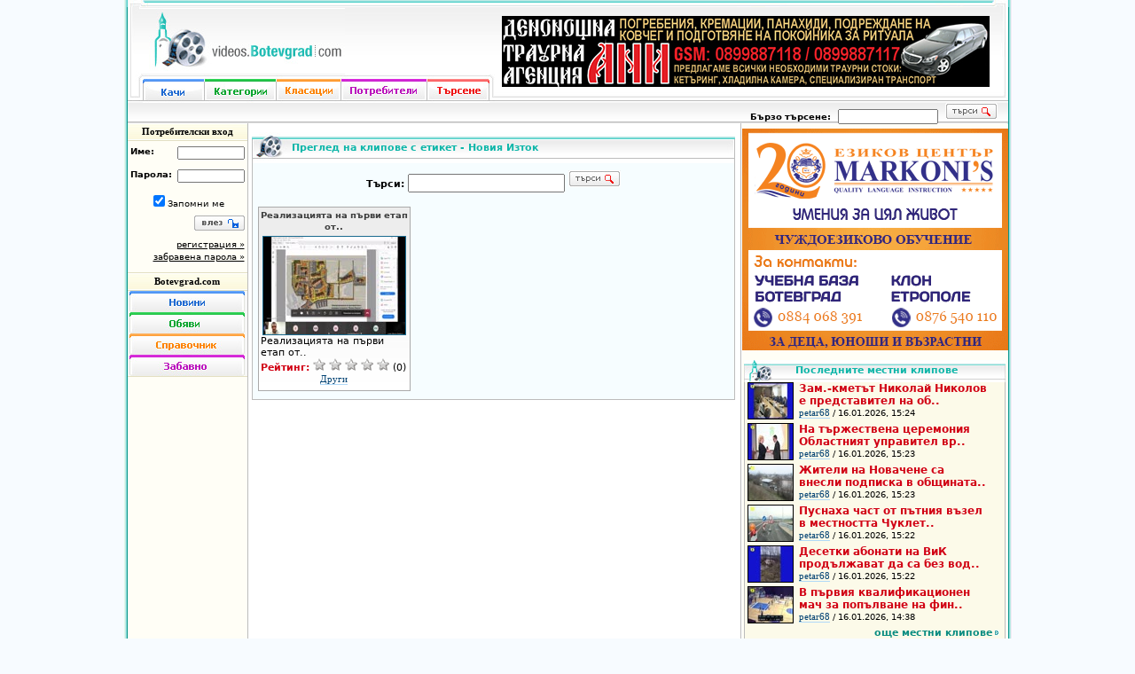

--- FILE ---
content_type: text/html; charset=utf-8
request_url: https://videos.botevgrad.com/tag/%D0%9D%D0%BE%D0%B2%D0%B8%D1%8F%20%D0%98%D0%B7%D1%82%D0%BE%D0%BA/
body_size: 4675
content:
<!DOCTYPE html PUBLIC "-//W3C//DTD XHTML 1.0 Transitional//EN"
	"http://www.w3.org/TR/xhtml1/DTD/xhtml1-transitional.dtd">
<html xmlns="http://www.w3.org/1999/xhtml" xmlns:og="http://ogp.me/ns#">
<head>
<meta http-equiv="content-language" content="bg" />
<meta http-equiv="Content-Type" content="text/html; charset=utf-8" />
<meta name="Description" content="videos.botevgrad.com : Сайт съдържащ местни клипове (видео новини) и други качени от потребителите клипчета." />
<meta name="Keywords" content="Ботевград, Botevgrad, новини, новини от ботевград, botevgrad, ботевград, ботевград ком, botevgrad.com, ботевград.ком, клипове, видео, видеота, клипчета, видео новини" />
<title>videos.botevgrad.com :: Новия Изток</title>
<link type="text/css" rel="stylesheet" href="https://videos.botevgrad.com/css/videos-1768122767.css" />
<link rel="SHORTCUT ICON" href="https://videos.botevgrad.com/favicon.ico" />
<link href="//media.botevgrad.com/playback/video-js/7.18.0/video-js.min.css" rel="stylesheet">

<script src="//media.botevgrad.com/playback/video-js/7.18.0/video.min.js"></script>



<script type="text/javascript">
	window.queueScript = function (callback) {
		queueScript.queue.push(callback);
	};
	window.queueScript.queue = [];
</script>

	<script defer data-domain="videos.botevgrad.com" src="https://analytics.atlantisnet.bg/js/script.js"></script>
</head>
<body>

<div class="background">
	<div class="hat"></div>

	<div class="main">
		<div class="header">
			<div class="left">
				<a class="logo" href="https://videos.botevgrad.com/"></a>
				<div class="navbar">
					<div class="left"></div>
					<a class="upload" href="https://videos.botevgrad.com/upload/"></a><a class="categories" href="https://videos.botevgrad.com/categories/"></a><a class="charts" href="https://videos.botevgrad.com/rankings/"></a><a class="users" href="https://videos.botevgrad.com/users/"></a><a class="search" href="https://videos.botevgrad.com/search/"></a>					<div class="right"></div>
				</div>
			</div>
			<div class="headerright">
				<div class="advert">

									<ins data-revive-zoneid="37" data-revive-id="bffd19ca57affd20ef201ab34b11aa55"></ins>
					<script async src="https://reklama.botevgrad.com//www/delivery/asyncjs.php"></script>
				

				</div>
			</div>
		</div>
		<div class="submenu">
			<div class="subnav">
							</div>
			<div class="qsearch">
				<strong>Бързо търсене:</strong>
				<form name="quickSearchFrm" method="post" action="https://videos.botevgrad.com/qsearch/">
					<input type="text" name="qsearch_query" class="query" value="" />
					<input type="submit" value="" class="send" />
				</form>
			</div>
		</div>

		<div class="content">
			<div class="left minheight">
				<center><h2 style="font-family: Tahoma;">Потребителски вход</h2></center>
				<div class="odd">
					<div class="customerarea">
		<form name="customerLoginFrm" action="https://videos.botevgrad.com/login/?nextUrl=%2Ftag%2F%25D0%259D%25D0%25BE%25D0%25B2%25D0%25B8%25D1%258F%2520%25D0%2598%25D0%25B7%25D1%2582%25D0%25BE%25D0%25BA%2F" method="post" target="_self">
  	<input type="hidden" name="dologin" value="1" />
  			<p><label for="uname">Име:</label><input type="text" name="uname" id="uname" value="" /></p>
				<p><label for="upass">Парола:</label><input type="password" name="upass" id="upass" value="" /></p>
		<center><p><input type="checkbox" name="uremember" id="uremember" checked="checked" />Запомни ме</p></center>
		<p><input type="submit" name="usubmit" id="usubmit" value="" /></p>
		<p class="ulinks">
			<a href="https://videos.botevgrad.com/registration/">регистрация &raquo;</a><br />
			<a href="https://videos.botevgrad.com/forgottenpass/">забравена парола &raquo;</a>
		</p>
	</form>
	<div class="clearboth"></div>
</div>					<div class="clearboth"></div>
				</div>
				<center><h2 style="font-family: Tahoma;"><a href="https://botevgrad.com/" style="text-decoration: none">Botevgrad.com</a></h2></center>
<div class="even">
<center>
<a href="https://botevgrad.com/news/" class="BCNews" target="_blank" title="Новини"></a>
<a href="https://botevgrad.com/adverts/" class="BCAdverts" target="_blank" title="Обяви"></a>
<a href="https://botevgrad.com/guide/" class="BCGuide" target="_blank" title="Справочник"></a>
<a href="https://botevgrad.com/fun/" class="BCFun" target="_blank" title="Забавно"></a>
</center>

<ins data-revive-zoneid="28" data-revive-id="bffd19ca57affd20ef201ab34b11aa55"></ins>
<script async src="https://reklama.botevgrad.com//www/delivery/asyncjs.php"></script>


</div>

<ins data-revive-zoneid="29" data-revive-id="bffd19ca57affd20ef201ab34b11aa55"></ins>
<script async src="https://reklama.botevgrad.com//www/delivery/asyncjs.php"></script>

			</div>
			<div class="mid minheight">
				<div class="videocontainer">
	<div class="videoheader"><p>Преглед на клипове с етикет - Новия Изток</p></div>
  <div class="detailcontent">
<div id="videoContainer" style="padding-top: 5px; padding-left: -5px;">

<center>
<form id="vidSearcher" action="https://videos.botevgrad.com/tag/Новия Изток/" method="POST">
	<strong>Търси: </strong><input type="text" name="query" value="">
	<input value="" type="submit" class="SearchButton" />
</form>
</center><br />
<div class="frontPageVideoContainerMedium" id="video26545Container" onmouseover="this.style.background='url(https://videos.botevgrad.com/images/backgrounds/gradientVideo-cyan.jpg)'" onmouseout="this.style.background='url(https://videos.botevgrad.com/images/backgrounds/gradientVideo.jpg)'">

<center>
<div style="height: 30px;">
	<a class="videoTitleMedium" href="https://videos.botevgrad.com/view/26545/Realizaciyata-na-parvi-etap-ot-proekta-za-blagoustroyavane-na-Noviya-Iztok-shte-zapochne-prez-tazi-godina/">
		Реализацията на първи етап от..
	</a>
</div>
<a href="https://videos.botevgrad.com/view/26545/Realizaciyata-na-parvi-etap-ot-proekta-za-blagoustroyavane-na-Noviya-Iztok-shte-zapochne-prez-tazi-godina/">
<img class="videoPicMedium" src="https://media.botevgrad.com/2/26545/screenshot1_medium.jpg" onmouseover="this.src='https://media.botevgrad.com/2/26545/screenshot2_medium.jpg'" onmouseout="this.src='https://media.botevgrad.com/2/26545/screenshot1_medium.jpg'" alt="Скрийншот" title="Реализацията на първи етап от проекта за благоустрояване на Новия Изток ще започне през тази година" />
</a><br />
</center>

Реализацията на първи етап от..<br />

<span class="sectionTitle" style="font-size: 11px;">Рейтинг: </span><span><img src="/images/stargrey.gif" style="width: 14px; height: 14px;" border="0" name="star265451" title="Рейтинг - 0 звезди" alt="*" />&nbsp;<img src="/images/stargrey.gif" style="width: 14px; height: 14px;" border="0" name="star265452" title="Рейтинг - 0 звезди" alt="*" />&nbsp;<img src="/images/stargrey.gif" style="width: 14px; height: 14px;" border="0" name="star265453" title="Рейтинг - 0 звезди" alt="*" />&nbsp;<img src="/images/stargrey.gif" style="width: 14px; height: 14px;" border="0" name="star265454" title="Рейтинг - 0 звезди" alt="*" />&nbsp;<img src="/images/stargrey.gif" style="width: 14px; height: 14px;" border="0" name="star265455" title="Рейтинг - 0 звезди" alt="*" />&nbsp;(0)</span><br />








<center>
	<a href="https://videos.botevgrad.com/category/5/" class="blueUnderlined">Други</a>
</center>

<div class="clearboth"></div>

</div>
<div class="clearboth"></div>
</div>

	</div>

</div>
			</div>
			<div class="right minheight">

			<div class="even sidebar">

							<ins data-revive-zoneid="38" data-revive-id="bffd19ca57affd20ef201ab34b11aa55"></ins>
				<script async src="https://reklama.botevgrad.com//www/delivery/asyncjs.php"></script>
			
			<div class="smallvideoscontainer">
		<div class="videoheaderlocalside"><p>Последните местни клипове</p></div>
		<div class="homecontent" style="background-color: #FCFAE9; padding-left: 3px;">
		
		
	<div class="tinyPicContainer">
		<a href="https://videos.botevgrad.com/view/29567/Zam-kmetat-Nikolay-Nikolov-e-predstavitel-na-obshtina-Botevgrad-v-oblastniya--koordinacionen-centar--po-vavejdane-na-evroto/latestLocal/">
			<img src="https://media.botevgrad.com/2/29567/screenshot1_tiny.jpg" onmouseover="this.src='https://media.botevgrad.com/2/29567/screenshot2_tiny.jpg'" onmouseout="this.src='https://media.botevgrad.com/2/29567/screenshot1_tiny.jpg'" class="tinyPic" alt="Скрийншот" title="Зам.-кметът Николай Николов е представител на об.." />
		</a>
	</div>
	<div class="floatleft" style="width: 215px; text-align: left;">
		<a href="https://videos.botevgrad.com/view/29567/Zam-kmetat-Nikolay-Nikolov-e-predstavitel-na-obshtina-Botevgrad-v-oblastniya--koordinacionen-centar--po-vavejdane-na-evroto/latestLocal/" style="text-decoration: none" title="Зам.-кметът Николай Николов е представител на община Ботевград в областния  координационен център  по въвеждане на еврото">
			<span class="videoTitle">Зам.-кметът Николай Николов е представител на об..</span>
		</a>
		<br />
		
		<a href="https://videos.botevgrad.com/userdetails/petar68/" class="blueUnderlined">petar68</a>
		/
		16.01.2026, 15:24
	</div>
	<div class="clearboth"></div>
	<div class="tinyPicContainer">
		<a href="https://videos.botevgrad.com/view/29566/Na-tarjestvena-ceremoniya-Oblastniyat-upravitel-vrachi-godishnite-nagradi-Kmet-na-godinata-2025/latestLocal/">
			<img src="https://media.botevgrad.com/2/29566/screenshot1_tiny.jpg" onmouseover="this.src='https://media.botevgrad.com/2/29566/screenshot2_tiny.jpg'" onmouseout="this.src='https://media.botevgrad.com/2/29566/screenshot1_tiny.jpg'" class="tinyPic" alt="Скрийншот" title="На тържествена церемония Областният управител вр.." />
		</a>
	</div>
	<div class="floatleft" style="width: 215px; text-align: left;">
		<a href="https://videos.botevgrad.com/view/29566/Na-tarjestvena-ceremoniya-Oblastniyat-upravitel-vrachi-godishnite-nagradi-Kmet-na-godinata-2025/latestLocal/" style="text-decoration: none" title="На тържествена церемония Областният управител връчи годишните награди Кмет на годината 2025">
			<span class="videoTitle">На тържествена церемония Областният управител вр..</span>
		</a>
		<br />
		
		<a href="https://videos.botevgrad.com/userdetails/petar68/" class="blueUnderlined">petar68</a>
		/
		16.01.2026, 15:23
	</div>
	<div class="clearboth"></div>
	<div class="tinyPicContainer">
		<a href="https://videos.botevgrad.com/view/29565/Jiteli-na-Novachene-sa-vnesli-podpiska-v-obshtinata/latestLocal/">
			<img src="https://media.botevgrad.com/2/29565/screenshot1_tiny.jpg" onmouseover="this.src='https://media.botevgrad.com/2/29565/screenshot2_tiny.jpg'" onmouseout="this.src='https://media.botevgrad.com/2/29565/screenshot1_tiny.jpg'" class="tinyPic" alt="Скрийншот" title="Жители на Новачене са внесли подписка в общината.." />
		</a>
	</div>
	<div class="floatleft" style="width: 215px; text-align: left;">
		<a href="https://videos.botevgrad.com/view/29565/Jiteli-na-Novachene-sa-vnesli-podpiska-v-obshtinata/latestLocal/" style="text-decoration: none" title="Жители на Новачене са внесли подписка в общината">
			<span class="videoTitle">Жители на Новачене са внесли подписка в общината..</span>
		</a>
		<br />
		
		<a href="https://videos.botevgrad.com/userdetails/petar68/" class="blueUnderlined">petar68</a>
		/
		16.01.2026, 15:23
	</div>
	<div class="clearboth"></div>
	<div class="tinyPicContainer">
		<a href="https://videos.botevgrad.com/view/29564/Pusnaha-chast-ot-patniya-vazel-v-mestnostta-Chukleto-na-skorostniya-pat-Botevgrad--Mezdra/latestLocal/">
			<img src="https://media.botevgrad.com/2/29564/screenshot1_tiny.jpg" onmouseover="this.src='https://media.botevgrad.com/2/29564/screenshot2_tiny.jpg'" onmouseout="this.src='https://media.botevgrad.com/2/29564/screenshot1_tiny.jpg'" class="tinyPic" alt="Скрийншот" title="Пуснаха част от пътния възел в местността Чуклет.." />
		</a>
	</div>
	<div class="floatleft" style="width: 215px; text-align: left;">
		<a href="https://videos.botevgrad.com/view/29564/Pusnaha-chast-ot-patniya-vazel-v-mestnostta-Chukleto-na-skorostniya-pat-Botevgrad--Mezdra/latestLocal/" style="text-decoration: none" title="Пуснаха част от пътния възел в местността Чуклето на скоростния път Ботевград – Мездра">
			<span class="videoTitle">Пуснаха част от пътния възел в местността Чуклет..</span>
		</a>
		<br />
		
		<a href="https://videos.botevgrad.com/userdetails/petar68/" class="blueUnderlined">petar68</a>
		/
		16.01.2026, 15:22
	</div>
	<div class="clearboth"></div>
	<div class="tinyPicContainer">
		<a href="https://videos.botevgrad.com/view/29563/Desetki-abonati-na-ViK-prodaljavat-da-sa-bez-voda--veche-vtoro-denonoshtie/latestLocal/">
			<img src="https://media.botevgrad.com/2/29563/screenshot1_tiny.jpg" onmouseover="this.src='https://media.botevgrad.com/2/29563/screenshot2_tiny.jpg'" onmouseout="this.src='https://media.botevgrad.com/2/29563/screenshot1_tiny.jpg'" class="tinyPic" alt="Скрийншот" title="Десетки абонати на ВиК продължават да са без вод.." />
		</a>
	</div>
	<div class="floatleft" style="width: 215px; text-align: left;">
		<a href="https://videos.botevgrad.com/view/29563/Desetki-abonati-na-ViK-prodaljavat-da-sa-bez-voda--veche-vtoro-denonoshtie/latestLocal/" style="text-decoration: none" title="Десетки абонати на ВиК продължават да са без вода  вече второ денонощие">
			<span class="videoTitle">Десетки абонати на ВиК продължават да са без вод..</span>
		</a>
		<br />
		
		<a href="https://videos.botevgrad.com/userdetails/petar68/" class="blueUnderlined">petar68</a>
		/
		16.01.2026, 15:22
	</div>
	<div class="clearboth"></div>
	<div class="tinyPicContainer">
		<a href="https://videos.botevgrad.com/view/29562/V-parviya-kvalifikacionen-mach-za-popalvane-na-finalnata-osmica-za-Kupata-na-Balgariya-otborat-na-Botev-2012-zagubi-sas-17-tochki-razlika-ot-domakina-Akademik---85-68/latestLocal/">
			<img src="https://media.botevgrad.com/2/29562/screenshot1_tiny.jpg" onmouseover="this.src='https://media.botevgrad.com/2/29562/screenshot2_tiny.jpg'" onmouseout="this.src='https://media.botevgrad.com/2/29562/screenshot1_tiny.jpg'" class="tinyPic" alt="Скрийншот" title="В първия квалификационен мач за попълване на фин.." />
		</a>
	</div>
	<div class="floatleft" style="width: 215px; text-align: left;">
		<a href="https://videos.botevgrad.com/view/29562/V-parviya-kvalifikacionen-mach-za-popalvane-na-finalnata-osmica-za-Kupata-na-Balgariya-otborat-na-Botev-2012-zagubi-sas-17-tochki-razlika-ot-domakina-Akademik---85-68/latestLocal/" style="text-decoration: none" title="В първия квалификационен мач за попълване на финалната осмица за Купата на България, отборът на Ботев 2012 загуби със 17 точки разлика от домакина Академик - 85-68">
			<span class="videoTitle">В първия квалификационен мач за попълване на фин..</span>
		</a>
		<br />
		
		<a href="https://videos.botevgrad.com/userdetails/petar68/" class="blueUnderlined">petar68</a>
		/
		16.01.2026, 14:38
	</div>
	<div class="clearboth"></div>
		

		
<div class="more"><a href="https://videos.botevgrad.com/category/1/">още местни клипове</a>&nbsp;<img src="https://videos.botevgrad.com/images/arrleft4.png" alt="" height="7" width="5" /></div><div class="clearboth"></div></div></div><div class="smallvideoscontainer">
		<div class="videoheaderside"><p>Последните клипове</p></div>
		<div class="homecontent" style="background-color: #FCFAE9; padding-left: 3px;">

	<div class="tinyPicContainer">
		<a href="https://videos.botevgrad.com/view/29502/IN-MEMFRIAM/latest/">
			<img src="https://media.botevgrad.com/2/29502/screenshot1_tiny.jpg" onmouseover="this.src='https://media.botevgrad.com/2/29502/screenshot2_tiny.jpg'" onmouseout="this.src='https://media.botevgrad.com/2/29502/screenshot1_tiny.jpg'" class="tinyPic" alt="Скрийншот" title="IN MEMFRIAM" />
		</a>
	</div>
	<div class="floatleft" style="width: 215px; text-align: left;">
		<a href="https://videos.botevgrad.com/view/29502/IN-MEMFRIAM/latest/" style="text-decoration: none" title="IN MEMFRIAM"><span class="videoTitle">IN MEMFRIAM</span></a><br />
		
		<a href="https://videos.botevgrad.com/userdetails/hristo/" class="blueUnderlined">hristo</a>
		/
		20.12, 12:47
		/
		<a href="https://videos.botevgrad.com/category/9/" class="blueUnderlined">Баскетболен клуб Балкан</a>
	</div>
	<div class="clearboth"></div>
	<div class="tinyPicContainer">
		<a href="https://videos.botevgrad.com/view/29423/Kamerite-vidyaha-Bezotgovorno-izhvarlyane-na-vredni-otpadaci/latest/">
			<img src="https://media.botevgrad.com/2/29423/screenshot1_tiny.jpg" onmouseover="this.src='https://media.botevgrad.com/2/29423/screenshot2_tiny.jpg'" onmouseout="this.src='https://media.botevgrad.com/2/29423/screenshot1_tiny.jpg'" class="tinyPic" alt="Скрийншот" title="Камерите видяха: Безотговорно изхвърляне на вред.." />
		</a>
	</div>
	<div class="floatleft" style="width: 215px; text-align: left;">
		<a href="https://videos.botevgrad.com/view/29423/Kamerite-vidyaha-Bezotgovorno-izhvarlyane-na-vredni-otpadaci/latest/" style="text-decoration: none" title="Камерите видяха: Безотговорно изхвърляне на вредни отпадъци"><span class="videoTitle">Камерите видяха: Безотговорно изхвърляне на вред..</span></a><br />
		
		<a href="https://videos.botevgrad.com/userdetails/e.acheva/" class="blueUnderlined">e.acheva</a>
		/
		18.11, 14:35
		/
		<a href="https://videos.botevgrad.com/category/5/" class="blueUnderlined">Други</a>
	</div>
	<div class="clearboth"></div>
	<div class="tinyPicContainer">
		<a href="https://videos.botevgrad.com/view/29422/Kamerite-vidyaha-Bezotgovorno-izhvarlyane-na-vredni-otpadaci/latest/">
			<img src="https://media.botevgrad.com/2/29422/screenshot1_tiny.jpg" onmouseover="this.src='https://media.botevgrad.com/2/29422/screenshot2_tiny.jpg'" onmouseout="this.src='https://media.botevgrad.com/2/29422/screenshot1_tiny.jpg'" class="tinyPic" alt="Скрийншот" title="Камерите видяха: Безотговорно изхвърляне на вред.." />
		</a>
	</div>
	<div class="floatleft" style="width: 215px; text-align: left;">
		<a href="https://videos.botevgrad.com/view/29422/Kamerite-vidyaha-Bezotgovorno-izhvarlyane-na-vredni-otpadaci/latest/" style="text-decoration: none" title="Камерите видяха: Безотговорно изхвърляне на вредни отпадъци"><span class="videoTitle">Камерите видяха: Безотговорно изхвърляне на вред..</span></a><br />
		
		<a href="https://videos.botevgrad.com/userdetails/e.acheva/" class="blueUnderlined">e.acheva</a>
		/
		18.11, 14:28
		/
		<a href="https://videos.botevgrad.com/category/5/" class="blueUnderlined">Други</a>
	</div>
	<div class="clearboth"></div>
	<div class="tinyPicContainer">
		<a href="https://videos.botevgrad.com/view/29421/Kamerite-vidyaha-Bezotgovorno-izhvarlyane-na-vredni-otpadaci/latest/">
			<img src="https://media.botevgrad.com/2/29421/screenshot1_tiny.jpg" onmouseover="this.src='https://media.botevgrad.com/2/29421/screenshot2_tiny.jpg'" onmouseout="this.src='https://media.botevgrad.com/2/29421/screenshot1_tiny.jpg'" class="tinyPic" alt="Скрийншот" title="Камерите видяха: Безотговорно изхвърляне на вред.." />
		</a>
	</div>
	<div class="floatleft" style="width: 215px; text-align: left;">
		<a href="https://videos.botevgrad.com/view/29421/Kamerite-vidyaha-Bezotgovorno-izhvarlyane-na-vredni-otpadaci/latest/" style="text-decoration: none" title="Камерите видяха: Безотговорно изхвърляне на вредни отпадъци"><span class="videoTitle">Камерите видяха: Безотговорно изхвърляне на вред..</span></a><br />
		
		<a href="https://videos.botevgrad.com/userdetails/e.acheva/" class="blueUnderlined">e.acheva</a>
		/
		18.11, 14:24
		/
		<a href="https://videos.botevgrad.com/category/5/" class="blueUnderlined">Други</a>
	</div>
	<div class="clearboth"></div>
	<div class="tinyPicContainer">
		<a href="https://videos.botevgrad.com/view/29406/DG-Iglika-organizira-flashmob-za-bezopasnost-na-patya/latest/">
			<img src="https://media.botevgrad.com/2/29406/screenshot1_tiny.jpg" onmouseover="this.src='https://media.botevgrad.com/2/29406/screenshot2_tiny.jpg'" onmouseout="this.src='https://media.botevgrad.com/2/29406/screenshot1_tiny.jpg'" class="tinyPic" alt="Скрийншот" title="ДГ “Иглика“ организира флашмоб за безопасност на.." />
		</a>
	</div>
	<div class="floatleft" style="width: 215px; text-align: left;">
		<a href="https://videos.botevgrad.com/view/29406/DG-Iglika-organizira-flashmob-za-bezopasnost-na-patya/latest/" style="text-decoration: none" title="ДГ “Иглика“ организира флашмоб за безопасност на пътя"><span class="videoTitle">ДГ “Иглика“ организира флашмоб за безопасност на..</span></a><br />
		
		<a href="https://videos.botevgrad.com/userdetails/e.acheva/" class="blueUnderlined">e.acheva</a>
		/
		14.11, 16:20
		/
		<a href="https://videos.botevgrad.com/category/5/" class="blueUnderlined">Други</a>
	</div>
	<div class="clearboth"></div>
	<div class="tinyPicContainer">
		<a href="https://videos.botevgrad.com/view/29397/Kamerite-vidyaha-Vandalska-proyava-v-parka/latest/">
			<img src="https://media.botevgrad.com/2/29397/screenshot1_tiny.jpg" onmouseover="this.src='https://media.botevgrad.com/2/29397/screenshot2_tiny.jpg'" onmouseout="this.src='https://media.botevgrad.com/2/29397/screenshot1_tiny.jpg'" class="tinyPic" alt="Скрийншот" title="Камерите видяха: Вандалска проява в парка " />
		</a>
	</div>
	<div class="floatleft" style="width: 215px; text-align: left;">
		<a href="https://videos.botevgrad.com/view/29397/Kamerite-vidyaha-Vandalska-proyava-v-parka/latest/" style="text-decoration: none" title="Камерите видяха: Вандалска проява в парка "><span class="videoTitle">Камерите видяха: Вандалска проява в парка </span></a><br />
		
		<a href="https://videos.botevgrad.com/userdetails/e.acheva/" class="blueUnderlined">e.acheva</a>
		/
		11.11, 15:10
		/
		<a href="https://videos.botevgrad.com/category/5/" class="blueUnderlined">Други</a>
	</div>
	<div class="clearboth"></div>

<div class="more"><a href="https://videos.botevgrad.com/rankings/latest/">още клипове</a>&nbsp;<img src="https://videos.botevgrad.com/images/arrleft4.png" alt="" height="7" width="5" /></div><div class="clearboth"></div></div></div>
<ins data-revive-zoneid="39" data-revive-id="bffd19ca57affd20ef201ab34b11aa55"></ins>
<script async src="https://reklama.botevgrad.com//www/delivery/asyncjs.php"></script>
<br /><br />

<ins data-revive-zoneid="40" data-revive-id="bffd19ca57affd20ef201ab34b11aa55"></ins>
<script async src="https://reklama.botevgrad.com//www/delivery/asyncjs.php"></script>
			</div>
			</div>
			<div class="clearboth"></div>
		</div>

	</div>

</div>

<div class="footer">
	<a href="/html/aboutvideos/">за нас</a> |
	<a href="/html/advertising/">за реклама</a> |
	<a href="/contactus/">контакти</a>
</div>

<div class="copyright">
	<p>&copy; 2026. <strong>videos.botevgrad.com.</strong> Всички права запазени.</p>
</div>

<script type="text/javascript" src="/js/videos-1768122767.js"></script>

<script type="text/javascript">
	
	$.each(window.queueScript.queue, function (_idx, callback) {
		callback();
	});
	window.queueScript.queue = [];
	window.queueScript = function (callback) {
		callback();
	};
</script>

</body>
</html>
